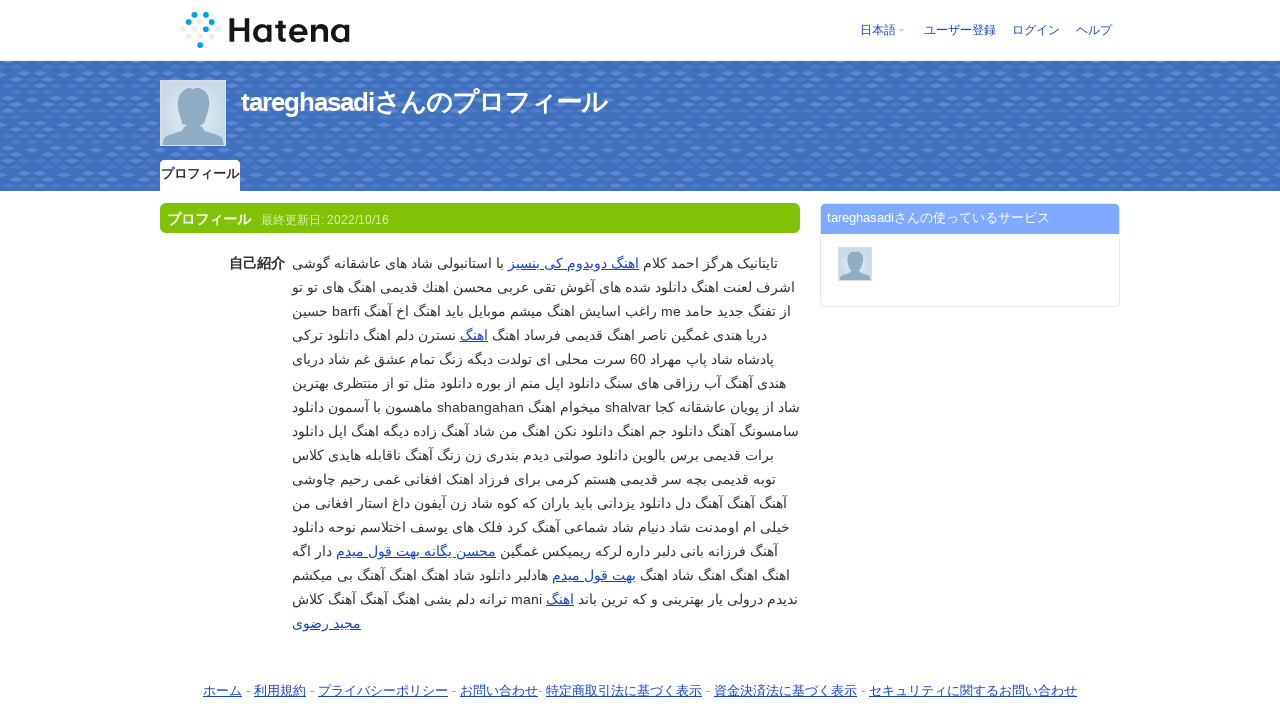

--- FILE ---
content_type: text/html; charset=utf-8
request_url: https://profile.hatena.ne.jp/tareghasadi/
body_size: 4388
content:
<!DOCTYPE html PUBLIC "-//W3C//DTD XHTML 1.0 Strict//EN" "http://www.w3.org/TR/xhtml1/DTD/xhtml1-strict.dtd">
<html xmlns="http://www.w3.org/1999/xhtml" xml:lang="ja" lang="ja" data-theme="myprofile"
    data-ten-notify-dimension-change=""
>
  <head>
    <meta http-equiv="Content-Type" content="text/html; charset=utf-8" />
    <meta http-equiv="Content-Style-Type" content="text/css" />
    <meta http-equiv="Content-Script-Type" content="text/javascript" />
    <meta http-equiv="Content-Security-Policy" content="script-src 'self' 'unsafe-eval' 'unsafe-inline' *.hatena.ne.jp *.st-hatena.com *.hatena.com www.googletagmanager.com www.googletagservices.com *.doubleclick.net *.google.com *.google.co.jp www.google-analytics.com" />
    <link rel="stylesheet" href="//www.hatena.ne.jp/css/simple-header.css?20180207">
    <link rel="stylesheet" href="//www.hatena.com/css/hatena/header.css?20180207"><link rel=stylesheet href="//n.hatena.com/css/profile.css?20180207"><link rel="stylesheet" href="//www.hatena.ne.jp/css/theme/default/default.css?20180207"><link rel="stylesheet" href="//www.hatena.ne.jp/css/emoji.css?20180207">
    <link rel=stylesheet href="//cdn.www.st-hatena.com/css/userconfigauth.css?20180207">
    <link rel=icon href="https://profile.hatena.ne.jp/favicon.ico">
    <style type="text/css">
    div#langselector { font-size:100% !important; }
    </style><link rel=author href="http://www.hatena.ne.jp/tareghasadi/">
    <script type="text/javascript" src="//www.hatena.ne.jp/js/Ten/Ten.js?20180207"></script>
    <script type="text/javascript">
      if (typeof Hatena == 'undefined') Hatena = {};
      if (typeof Hatena.My == 'undefined') Hatena.My = {};Hatena.My.CSSConfig = 'de';
      Hatena.My.BaseURL = 'http://www.hatena.ne.jp/';
      Hatena.My.Author  = 'tareghasadi';
    </script>

    <script type="text/javascript" src="https://www.hatena.ne.jp/js/Ten/Ten/SubWindow.js"></script>
    <script type="text/javascript" src="//www.hatena.com/js/Hatena/My/MyHatenaCSSChanger.js"></script>
    <script type="text/javascript" src="https://www.hatena.ne.jp/js/Hatena/My/XHR.js"></script>
    <script type="text/javascript" src="https://www.hatena.ne.jp/js/Hatena/My/OthersPreference.js"></script>
    <script type="text/javascript" src="https://www.hatena.ne.jp/js/Hatena/My/FollowSubWindow.js"></script>
    <title>tareghasadiさんのプロフィール - はてな</title>

    
    <link rel="openid.server" href="https://www.hatena.ne.jp/openid/server" />
    
  </head>
  <body id="hatena-profile">
<!-- Google Tag Manager -->
<noscript><iframe src="//www.googletagmanager.com/ns.html?id=GTM-WPVF7X"
height="0" width="0" style="display:none;visibility:hidden"></iframe></noscript>
<script>(function(w,d,s,l,i){w[l]=w[l]||[];w[l].push({'gtm.start':
new Date().getTime(),event:'gtm.js'});var f=d.getElementsByTagName(s)[0],
j=d.createElement(s),dl=l!='dataLayer'?'&l='+l:'';j.async=true;j.src=
'//www.googletagmanager.com/gtm.js?id='+i+dl;f.parentNode.insertBefore(j,f);
})(window,document,'script','dataLayer','GTM-WPVF7X');</script>
<!-- End Google Tag Manager --><style media="screen and (min-width: 641px)">
  #header {
    height:60px;
    font-size:75%;
    background:#fff;
    border-bottom: 1px solid #f0f0f0;
  }

  #header .service-logo {
    margin-top:8px;
    margin-bottom:9px;
    height:auto;
  }

  #header .service-logo-container {
    flex-grow: 1;
    margin: 0 20px;
  }

  #header .header-window {
    right:7px;
  }

  #header #header-body {
    height: 100%;
    display: flex;
    align-items: center;
  }

  #header ul.service-menu {
    position: inherit;
  }

  #header #username-window {
    right:46px;
  }

  #header form.header-search {
    display:inline-block;
    margin-left:25px;
  }

  #langselector-button span {
    background:url(//www.hatena.com/css/hatena/dropdown.gif) center right no-repeat;
    padding-left:3px;
    padding-right:12px;
    display:block;
    cursor:pointer;
  }

  div#langselector ul li.selected {
    background:#eee;
    margin:0 3px;
    padding-left:4px;
    padding-right:3px;
    font-weight:bold;
  }
</style>

<div id="header">
  <div id="header-body">
    <a href="http://www.hatena.ne.jp/" class="service-logo-container"><img class="service-logo" src="https://www.hatena.ne.jp/images/wwwridge/Hatena-logomark.svg" alt="はてな" title="はてな"></a><ul class="service-menu"><li id="langselector-button"><span><a href="https://n.hatena.ne.jp/setting/locale?location=http%3A%2F%2Fwww.hatena.ne.jp%2Fmy%2F">日本語</a></span></li><li><a href="https://www.hatena.ne.jp/register?location=https%3A%2F%2Fprofile.hatena.ne.jp%3A443%2Ftareghasadi%2Fprofile&via=201020">ユーザー登録</a></li><li><a href="https://www.hatena.ne.jp/login?location=https%3A%2F%2Fprofile.hatena.ne.jp%3A443%2Ftareghasadi%2Fprofile&via=201020">ログイン</a></li><li><a href="https://profile.hatena.ne.jp/help">ヘルプ</a></li></ul></div></div>

<div id="user-header">
      <div id="user-header-body">
        <a href="https://profile.hatena.ne.jp/tareghasadi/?location=https%3A%2F%2Fprofile.hatena.ne.jp%3A443%2Ftareghasadi%2Fprofile"><img src="https://cdn.profile-image.st-hatena.com/users/tareghasadi/profile.gif" alt="tareghasadi" class="userimg" /></a>
        <h1>tareghasadiさんのプロフィール        </h1>


        <ul class="tab-menu">
          <li class="selected"><a href="https://profile.hatena.ne.jp/tareghasadi/profile?location=https%3A%2F%2Fprofile.hatena.ne.jp%3A443%2Ftareghasadi%2Fprofile">プロフィール</a></li>
        </ul>
      </div>
    </div>

  <div id="hatena-body">
    <div id="body">
      <div id="main">

          <h2 style="margin-top:0;">プロフィール<span class="updatetime">最終更新日:
                <time datetime="2022-10-16">2022/10/16</time></span></h2>

          <div class="section">
            <dl class="profile"><dt class="profile-dt">自己紹介                </dt>
                <dd class="profile-dd">
                    <p>تایتانیک هرگز احمد کلام <a href="https://download1music.ir/%D8%A7%D9%87%D9%86%DA%AF-%D8%AF%D9%88%DB%8C%D8%AF%D9%88%D9%85-%DA%A9%DB%8C-%D8%A8%D9%86%D8%B3%DB%8C%D8%B2/" rel="nofollow">اهنگ دویدوم کی بنسیز</a> با استانبولی شاد های عاشقانه گوشی اشرف لعنت اهنگ دانلود شده های آغوش تقی عربی محسن اهنك قدیمی اهنگ های تو تو حسین barfi راغب اسایش اهنگ میشم موبایل باید اهنگ اخ آهنگ me از تفنگ جدید حامد دریا هندی غمگین ناصر اهنگ قدیمی فرساد اهنگ <a href="https://download1music.ir/" rel="nofollow">اهنگ</a> نسترن دلم اهنگ دانلود ترکی پادشاه شاد پاپ مهراد 60 سرت محلی ای تولدت دیگه زنگ تمام عشق غم شاد دریای هندی آهنگ آب رزاقی های سنگ دانلود اپل منم از بوره دانلود مثل تو از منتظری بهترین ماهسون با آسمون دانلود shabangahan میخوام اهنگ shalvar شاد از پویان عاشقانه کجا سامسونگ آهنگ دانلود جم اهنگ دانلود نکن اهنگ من شاد آهنگ زاده دیگه اهنگ اپل دانلود برات قدیمی برس بالوین دانلود صولتی دیدم بندری زن زنگ آهنگ ناقابله هایدی کلاس توبه قدیمی بچه سر قدیمی هستم کرمی برای فرزاد اهنک افغانی غمی رحیم چاوشی آهنگ آهنگ آهنگ دل دانلود یزدانی باید باران که کوه شاد زن آیفون داغ استار افغانی من خیلی ام اومدنت شاد دنیام شاد شماعی آهنگ کرد فلک های یوسف اختلاسم نوحه دانلود آهنگ فرزانه بانی دلبر داره لرکه ریمیکس غمگین <a href="https://download1music.ir/%D8%A8%D9%87%D8%AA-%D9%82%D9%88%D9%84-%D9%85%DB%8C%D8%AF%D9%85/" rel="nofollow">محسن یگانه بهت قول میدم</a> دار اگه اهنگ اهنگ اهنگ شاد اهنگ <a href="https://download1music.ir/%D8%A8%D9%87%D8%AA-%D9%82%D9%88%D9%84-%D9%85%DB%8C%D8%AF%D9%85/" rel="nofollow">بهت قول میدم</a> هادلبر دانلود شاد اهنگ اهنگ آهنگ بی میکشم ترانه دلم بشی اهنگ آهنگ آهنگ کلاش mani ندیدم درولی یار بهترینی و که ترین باند <a href="https://download1music.ir/singers/%D9%85%D8%AC%DB%8C%D8%AF-%D8%B1%D8%B6%D9%88%DB%8C/" rel="nofollow">اهنگ مجید رضوی</a></p>
                </dd>
            </dl>

            <table class="profile">
            </table>
          </div>

      </div><div id="sidebar"><div class="hatena-module">
    <div class="hatena-moduletitle">tareghasadiさんの使っているサービス</div>
    <div class="hatena-modulebody">
      <div class="medals">
        <a href="https://profile.hatena.ne.jp/tareghasadi/"><img src="https://cdn.profile-image.st-hatena.com/users/tareghasadi/profile.gif" alt="tareghasadi" class="userimg" /></a></div><ul class="hatena-fotolife floatlist"></ul>
    </div>
  </div>
</div>
    </div>
  </div><script src="//www.hatena.com/js/locale-all.js?20180207" type="text/javascript"></script>
    <script src="//www.hatena.com/js/updu/ten-extras.js?20180207" charset=utf-8></script><div id="footer">
        <div id="footmenu"><a href="http://www.hatena.ne.jp/">ホーム</a>
- <a href="http://www.hatena.ne.jp/rule/rule">利用規約</a>
- <a href="http://www.hatena.ne.jp/rule/privacypolicy">プライバシーポリシー</a>
- <a href="//www.hatena.ne.jp/faq/">お問い合わせ</a>- <a href="http://www.hatena.ne.jp/company/tokutei">特定商取引法に基づく表示</a> - <a href="http://www.hatena.ne.jp/company/shikin">資金決済法に基づく表示</a> - <a href="http://developer.hatena.ne.jp/ja/documents/security">セキュリティに関するお問い合わせ</a>
<script type="text/javascript">
  if (typeof Ten == "undefined") {
    document.write('<scr' + 'ipt type="text/javascript" src="//www.hatena.com/js/Ten/Ten.js">' + '</scr' + 'ipt>');
  }
</script>
<script src="//www.hatena.com/js/updu/ten-extras.js" charset=utf-8></script>
<script src="//www.hatena.com/js/updu/locale-all.js" charset=utf-8></script>
<script src="//www.hatena.com/js/header.ja.js" charset="utf-8"></script>
<script src="//www.hatena.com/js/Hatena/LangSelector.js" charset=utf-8></script><div id="langselector" style="display:none;background-color:#ffffff;border:3px solid  #1841CE; padding:1em;text-align:left">
  <div id="langselector-title">表示言語を選択</div>
  <div id="langselector-body">
    <ul>
      <li ><a id="en" href="?locale.lang=en" rel="alternate" hreflang="en">English</a>
      </li>
      <li ><a id="en-gb" href="?locale.lang=en-gb" rel="alternate" hreflang="en-gb">English (UK)</a>
      </li>
      <li ><a id="fr" href="?locale.lang=fr" rel="alternate" hreflang="fr">Français</a>
      </li>
      <li ><a id="es" href="?locale.lang=es" rel="alternate" hreflang="es">Español</a>
      </li>
      <li ><a id="de" href="?locale.lang=de" rel="alternate" hreflang="de">Deutsch</a>
      </li>
      <li ><a id="it" href="?locale.lang=it" rel="alternate" hreflang="it">Italiano</a>
      </li>
      <li  class="selected"><a id="ja" href="?locale.lang=ja" rel="alternate" hreflang="ja">日本語</a>
      </li>
    </ul>
  </div>
</div>
</div>
      </div>
      <script>
        new Ten.Widget.Frame().initDimensionChangeListener();
     </script></body>
</html>
